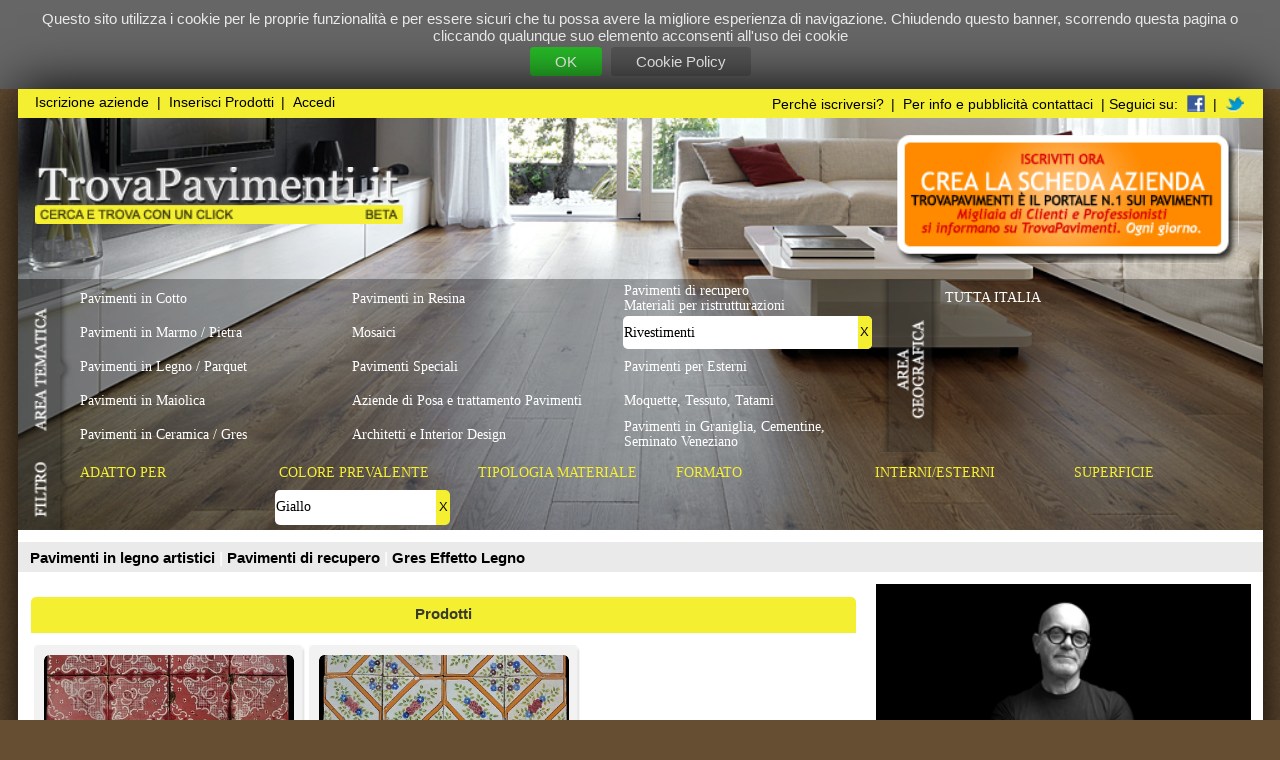

--- FILE ---
content_type: text/html
request_url: https://www.trovapavimenti.it/p/napoli/rivestimenti/giallo
body_size: 6403
content:
<!DOCTYPE html>

<html lang="it">
	<head>
		<meta charset="utf-8">
		<title>RIVESTIMENTI (giallo) in Napoli  -  TrovaPavimenti.it</title>
    
    <link rel="canonical" href="https://www.trovapavimenti.it/p/italia/rivestimenti" />
    
		<meta http-equiv="imagetoolbar" content="no"> 
		<meta name="google-site-verification" content="FTWpF57YUG6ODWKIMVfU_SNiq2z9t5Rd7KD22WVQs_E">
    <meta name="msvalidate.01" content="1ED9A7B994177FDA84CC9BD3442F8C7B" />    
    <META name="y_key" content="2b475f8539165380">
		<meta name="author" content="Alexandar Fusè">
		<meta name="description" http-equiv="description" content="Tutti i migliori RIVESTIMENTI (giallo) in vendita in Napoli. 1947 nuovi prodotti e 11242 IMMAGINI!"> 
		<meta name="keywords" http-equiv="keywords" content="RIVESTIMENTI (giallo) in Napoli">
    
    
    
		
          <meta name="robots" content="index,follow">
          
		<link rel="shortcut icon" href="/img/favicon.ico">
		<style type="text/css" media="all">
			@import "/OLD_css/style.new.css";
			@import "/OLD_css/layout.new.css";
			@import "/OLD_css/layout.header.css";
			
		</style>
		<link href="/OLD_css/style.comunicati.css" rel=stylesheet type="text/css" media="all">
		
		
			<link rel="stylesheet" href="/lightbox/css/lightbox.css" type="text/css" media="screen">
			
			<script type="text/javascript" src="/lightbox/js/jquery-1.7.2.min.js"></script>			
			<script type="text/javascript" src="/OLD_js/mosaic.1.0.1.js"></script>
			<script type="text/javascript" src="/OLD_js/scrolling_page.js"></script>
			
			<script type="text/javascript" src="/lightbox/js/lightbox.js"></script>
		
<script async type="text/javascript" src="/cm/js/cm.js"></script>

    <!-- Google tag (gtag.js) -->
<script async src="https://www.googletagmanager.com/gtag/js?id=G-S2JR83L1J2"></script>
<script>
  window.dataLayer = window.dataLayer || [];
  function gtag(){dataLayer.push(arguments);}
  gtag('js', new Date());

  gtag('config', 'G-S2JR83L1J2');
</script>


<script type="text/javascript">

  var _gaq = _gaq || [];
  _gaq.push(['_setAccount', 'G-S2JR83L1J2']);

  
  
  
  

  (function() {
    var ga = document.createElement('script'); ga.type = 'text/javascript'; ga.async = true;
    ga.src = ('https:' == document.location.protocol ? 'https://ssl' : 'http://www') + '.google-analytics.com/ga.js';
    var s = document.getElementsByTagName('script')[0]; s.parentNode.insertBefore(ga, s);
  })();

  function recLink(link, category, action) {
    try {
      var pageTracker=_gat._getTracker("UA-25127169-1");
      pageTracker._trackEvent(category, action);
      setTimeout('window.open("' + link + '")', 100)
    }catch(err){}
  }
</script>

<script async type="text/javascript" src="/OLD_js/utils.js"></script>


     
	</head>
  
  
  
	<body>
    
    <style>
    #privacy_cookie_bar {
      background-color:#666;
      color:#eaeaea;
      padding:8px;
      text-align:center;
      font-family:arial;
      font-size:12px;
    }
    #privacy_cookie_bar a {
      display:inline-block;
      color:white;      
      font-weight:normal;
      padding: 5px 20px;
      background-color: rgb(40, 187, 40);
      margin:2px;
      
      border-radius:3px;
       
    }
    
    #privacy_cookie_bar a.privacy_cookie_policy {
      background-color: #555;
    }
    
    #privacy_cookie_bar a:hover {      
      background-color:rgb(83, 215, 83);
    }
    
    </style>
    <script>
    function Privacy_Cookie_setCookie(cname, cvalue, exdays) {
      var d = new Date();
      d.setTime(d.getTime() + (exdays*24*60*60*1000));
      var expires = "expires="+d.toUTCString();
      document.cookie = cname + "=" + cvalue + "; " + expires + "; path=/";
    }
    function Privacy_Cookie_Approve() {
      Privacy_Cookie_setCookie("privacy_cookies_enabled","yes",365);
      document.getElementById("privacy_cookie_bar").style.display = "none";
    }
    function Privacy_Cookie_Info() {      
      location='/cookie-privacy.asp';
    }
    </script>
    
    <div id="privacy_cookie_bar">      
      <div>Questo sito utilizza i cookie per le proprie funzionalità e per essere sicuri che tu possa avere la migliore esperienza di navigazione. Chiudendo questo banner, scorrendo questa pagina o cliccando qualunque suo elemento acconsenti all'uso dei cookie</div>
      <a class="privacy_cookie_approve" onclick="Privacy_Cookie_Approve(); return false" href="#" rel="nofollow">OK</a>
      <a class="privacy_cookie_policy" onclick="Privacy_Cookie_Info(); return false" href="#" rel="nofollow">Cookie Policy</a>
    </div>  
    
		<div id="page" style="">
			<div id="header_filtri" style="">		
				
		<div id="menu_bar" style="">						
			<div id="menu_1" style="">
				
					<a href="/registrazione_azienda.asp" rel="nofollow">Iscrizione aziende</a> |
					<a href="/edit_elenco_prodotti.asp" rel="nofollow">Inserisci Prodotti</a> |
					<a href="/login.asp" rel="nofollow">Accedi</a>
				
			</div>
			<div id="menu_2" style="">
				<a href="/perche-iscriversi.asp" rel="nofollow">Perchè iscriversi?</a> |
				<a href="/contatti.asp" rel="nofollow">Per info e pubblicità contattaci</a> |
				Seguici su:
				<a href="https://www.facebook.com/pavimenti.in.legno.Antico" rel="nofollow" target="_blank"><img src="/img/facebook16.png"></a> | <a href="https://twitter.com/#!/trovapavimenti" rel="nofollow" target="_blank"><img src="/img/twitter16.png"></a>
				<!--
						<a href="#">Chi Siamo</a>|				
						<a href="#">FAQ aziende</a>|
						<a href="#">Contatti</a>|
						<a href="#">Costi</a>
				-->
			</div>				
		</div>
	
				<div id="img_title"><a href="/" title="I Migliori PAVIMENTI Italiani"><img src="/img/title.trovapavimenti.png" alt="Pavimenti"></a></div>
				<a href="/registrazione_azienda.asp" rel="nofollow"><div id="bollino"></div></a>
                       
			</div>
					
		<form name="filtro" method="POST">
			<div id="filtro">
        <div id="filtro_inside">
          <div id="lbl_areatematica"></div>
          <div id="lbl_areageografica"></div>
          <div id='filtro_tipologia'><div class='tipologia_col_1'><div class='riga_tipologia'><a class='' href='/p/napoli/pavimenti-in-cotto'><div class='cella_tipologia'>Pavimenti in Cotto</div><div class='cella_vuota'></div></a></div><div class='riga_tipologia'><a class='' href='/p/napoli/pavimenti-in-marmo-pietra'><div class='cella_tipologia'>Pavimenti in Marmo / Pietra</div><div class='cella_vuota'></div></a></div><div class='riga_tipologia'><a class='' href='/p/napoli/pavimenti-in-legno-parquet'><div class='cella_tipologia'>Pavimenti in Legno / Parquet</div><div class='cella_vuota'></div></a></div><div class='riga_tipologia'><a class='' href='/p/napoli/pavimenti-maiolicati'><div class='cella_tipologia'>Pavimenti in Maiolica</div><div class='cella_vuota'></div></a></div><div class='riga_tipologia'><a class='' href='/p/napoli/pavimenti-in-ceramica'><div class='cella_tipologia'>Pavimenti in Ceramica / Gres</div><div class='cella_vuota'></div></a></div></div><div class='tipologia_col_2'><div class='riga_tipologia'><a class='' href='/p/napoli/pavimenti-in-resina'><div class='cella_tipologia'>Pavimenti in Resina</div><div class='cella_vuota'></div></a></div><div class='riga_tipologia'><a class='' href='/p/napoli/mosaici'><div class='cella_tipologia'>Mosaici</div><div class='cella_vuota'></div></a></div><div class='riga_tipologia'><a class='' href='/p/napoli/pavimenti-speciali'><div class='cella_tipologia'>Pavimenti Speciali</div><div class='cella_vuota'></div></a></div><div class='riga_tipologia'><a class='' href='/p/napoli/posatori-pavimenti'><div class='cella_tipologia'>Aziende di Posa e trattamento Pavimenti</div><div class='cella_vuota'></div></a></div><div class='riga_tipologia'><a class='' href='/p/napoli/architetti-interior-design'><div class='cella_tipologia'>Architetti e Interior Design</div><div class='cella_vuota'></div></a></div></div><div class='tipologia_col_3'><div class='riga_tipologia'><a class='' href='/p/napoli/materiali-per-ristrutturazioni'><div class='cella_tipologia'>Pavimenti di recupero<br>Materiali per ristrutturazioni</div><div class='cella_vuota'></div></a></div><div class='riga_tipologia'><a class='selected' rel="nofollow" href='/p/napoli'><div class='cella_tipologia'>Rivestimenti</div><div class='cella_chiusura'>X</div></a></div><div class='riga_tipologia'><a class='' href='/p/napoli/pavimenti-per-esterni'><div class='cella_tipologia'>Pavimenti per Esterni</div><div class='cella_vuota'></div></a></div><div class='riga_tipologia'><a class='' href='/p/napoli/moquette-tessuto-tatami'><div class='cella_tipologia'>Moquette, Tessuto, Tatami</div><div class='cella_vuota'></div></a></div><div class='riga_tipologia'><a class='' href='/p/napoli/pavimenti-in-graniglia-cementine-seminato-veneziano'><div class='cella_tipologia'>Pavimenti in Graniglia, Cementine, Seminato Veneziano</div><div class='cella_vuota'></div></a></div></div></div>
        </div>
			</div>
		</form>
			
		
		<div class="table" id="pos_tutta_italia">
			<div class="table-row">
				<a id="link_tutta_italia" href="/p/italia/rivestimenti"><div id="tutta_italia">Tutta Italia</div></a>
			</div>
		</div>
			
			<div id="bg_filtro_orizzontale">
				<div id="bg_trasparente_filtro_orizzontale">
					<div id="lbl_filtro"></div>
					<div id="cont_filtro_orizzontale">										
					</div>
				</div>
			</div>
			<ul id='filtro_orizzontale'><li><div class='head_menu_filtro'><span class='tit_menu_filtro'>Adatto per</span><br>&nbsp;</div><ul><li class='lista_radio_filtro'> <a class='' href='/p/napoli/rivestimenti/bagno' rel='nofollow'><div class='selector_menu_filtro'>Bagno<div class='contatore_filtro'>2</div></div></a></li><li class='lista_radio_filtro'> <a class='' href='/p/napoli/rivestimenti/cucina' rel='nofollow'><div class='selector_menu_filtro'>Cucina<div class='contatore_filtro'>2</div></div></a></li><li class='lista_radio_filtro'> <a class='' href='/p/napoli/rivestimenti/pareti-boiserie' rel='nofollow'><div class='selector_menu_filtro'>Pareti/Boiserie<div class='contatore_filtro'>2</div></div></a></li><li class='lista_radio_filtro'> <a class='' href='/p/napoli/rivestimenti/soffitti' rel='nofollow'><div class='selector_menu_filtro'>Soffitti<div class='contatore_filtro'>1</div></div></a></li><li class='lista_radio_filtro'> <a class='' href='/p/napoli/rivestimenti/altro' rel='nofollow'><div class='selector_menu_filtro'>Altro<div class='contatore_filtro'>1</div></div></a></li></ul></li><li><div class='head_menu_filtro'><span class='tit_menu_filtro'>Colore prevalente</span><br><div class='table' style='position:absolute;top:30px;'><div class='table-row'><a href='/p/napoli/rivestimenti/giallo'><div class='filtro_selezionato' style='width:134px;'>Giallo</div></a></div></div><div class='table' style='position:absolute;top:30px;left:134px;'><div class='table-row'><a class='a_filtro_selezionato_chiusura' rel="nofollow" href='/p/napoli/rivestimenti'><div class='filtro_selezionato_chiusura'>X</div></a></div></div></div><ul><li class='lista_radio_filtro'> <a class='' href='/p/napoli/rivestimenti/arancione' rel='nofollow'><div class='selector_menu_filtro'>Arancione<div class='contatore_filtro'>1</div></div></a></li><li class='lista_radio_filtro_no_items'><span><div class='selector_menu_filtro'>Avorio</div></span></li><li class='lista_radio_filtro'> <a class='' href='/p/napoli/rivestimenti/azzurro' rel='nofollow'><div class='selector_menu_filtro'>Azzurro<div class='contatore_filtro'>1</div></div></a></li><li class='lista_radio_filtro_no_items'><span><div class='selector_menu_filtro'>Beige</div></span></li><li class='lista_radio_filtro'> <a class='' href='/p/napoli/rivestimenti/bianco' rel='nofollow'><div class='selector_menu_filtro'>Bianco<div class='contatore_filtro'>3</div></div></a></li><li class='lista_radio_filtro'> <a class='' href='/p/napoli/rivestimenti/blu' rel='nofollow'><div class='selector_menu_filtro'>Blu<div class='contatore_filtro'>3</div></div></a></li><li class='lista_radio_filtro_no_items'><span><div class='selector_menu_filtro'>Bordeaux</div></span></li><li class='lista_radio_filtro_no_items'><span><div class='selector_menu_filtro'>Grigio</div></span></li></ul><ul style='left:159px;'><li class='lista_radio_filtro_no_items'><span><div class='selector_menu_filtro'>Marrone</div></span></li><li class='lista_radio_filtro'> <a class='' href='/p/napoli/rivestimenti/nero' rel='nofollow'><div class='selector_menu_filtro'>Nero<div class='contatore_filtro'>2</div></div></a></li><li class='lista_radio_filtro_no_items'><span><div class='selector_menu_filtro'>Oro</div></span></li><li class='lista_radio_filtro'> <a class='' href='/p/napoli/rivestimenti/piu-colori-in-un-singolo-pezzo' rel='nofollow'><div class='selector_menu_filtro'>Più colori in un singolo pezzo<div class='contatore_filtro'>2</div></div></a></li><li class='lista_radio_filtro_no_items'><span><div class='selector_menu_filtro'>Rosa</div></span></li><li class='lista_radio_filtro_no_items'><span><div class='selector_menu_filtro'>Rosso</div></span></li><li class='lista_radio_filtro'> <a class='' href='/p/napoli/rivestimenti/verde' rel='nofollow'><div class='selector_menu_filtro'>Verde<div class='contatore_filtro'>2</div></div></a></li><li class='lista_radio_filtro_no_items'><span><div class='selector_menu_filtro'>Viola</div></span></li></ul></li><li><div class='head_menu_filtro'><span class='tit_menu_filtro'>Tipologia materiale</span><br>&nbsp;</div><ul><li class='lista_radio_filtro_no_items'><span><div class='selector_menu_filtro'>Carta da parati</div></span></li><li class='lista_radio_filtro_no_items'><span><div class='selector_menu_filtro'>Cemento spatolato</div></span></li><li class='lista_radio_filtro_no_items'><span><div class='selector_menu_filtro'>Cemento stampato</div></span></li><li class='lista_radio_filtro'> <a class='' href='/p/napoli/rivestimenti/ceramica' rel='nofollow'><div class='selector_menu_filtro'>Ceramica<div class='contatore_filtro'>1</div></div></a></li><li class='lista_radio_filtro_no_items'><span><div class='selector_menu_filtro'>Cocco</div></span></li><li class='lista_radio_filtro_no_items'><span><div class='selector_menu_filtro'>Cotto</div></span></li><li class='lista_radio_filtro_no_items'><span><div class='selector_menu_filtro'>Cuoio</div></span></li><li class='lista_radio_filtro_no_items'><span><div class='selector_menu_filtro'>Gres</div></span></li></ul><ul style='left:159px;'><li class='lista_radio_filtro_no_items'><span><div class='selector_menu_filtro'>Legno</div></span></li><li class='lista_radio_filtro_no_items'><span><div class='selector_menu_filtro'>Madreperla</div></span></li><li class='lista_radio_filtro'> <a class='' href='/p/napoli/rivestimenti/maiolica' rel='nofollow'><div class='selector_menu_filtro'>Maiolica<div class='contatore_filtro'>2</div></div></a></li><li class='lista_radio_filtro'> <a class='' href='/p/napoli/rivestimenti/maiolica' rel='nofollow'><div class='selector_menu_filtro'>Maiolica<div class='contatore_filtro'>2</div></div></a></li><li class='lista_radio_filtro_no_items'><span><div class='selector_menu_filtro'>Marmo</div></span></li><li class='lista_radio_filtro_no_items'><span><div class='selector_menu_filtro'>Materiali preziosi</div></span></li><li class='lista_radio_filtro_no_items'><span><div class='selector_menu_filtro'>Microcemento</div></span></li><li class='lista_radio_filtro_no_items'><span><div class='selector_menu_filtro'>Pelle</div></span></li></ul><ul style='left:318px;'><li class='lista_radio_filtro_no_items'><span><div class='selector_menu_filtro'>Pietra naturale</div></span></li><li class='lista_radio_filtro_no_items'><span><div class='selector_menu_filtro'>Pietra ricostruita</div></span></li><li class='lista_radio_filtro_no_items'><span><div class='selector_menu_filtro'>Resina</div></span></li><li class='lista_radio_filtro_no_items'><span><div class='selector_menu_filtro'>Sughero</div></span></li><li class='lista_radio_filtro_no_items'><span><div class='selector_menu_filtro'>Tessuto</div></span></li><li class='lista_radio_filtro_no_items'><span><div class='selector_menu_filtro'>Vetro</div></span></li><li class='lista_radio_filtro_no_items'><span><div class='selector_menu_filtro'>Altro</div></span></li></ul></li><li><div class='head_menu_filtro'><span class='tit_menu_filtro'>Formato</span><br>&nbsp;</div><ul><li class='lista_radio_filtro_no_items'><span><div class='selector_menu_filtro'>A disegno</div></span></li><li class='lista_radio_filtro_no_items'><span><div class='selector_menu_filtro'>Continuo</div></span></li><li class='lista_radio_filtro_no_items'><span><div class='selector_menu_filtro'>Croce</div></span></li><li class='lista_radio_filtro_no_items'><span><div class='selector_menu_filtro'>Esagonale</div></span></li><li class='lista_radio_filtro_no_items'><span><div class='selector_menu_filtro'>Losanga</div></span></li><li class='lista_radio_filtro_no_items'><span><div class='selector_menu_filtro'>Ottagonale</div></span></li><li class='lista_radio_filtro_no_items'><span><div class='selector_menu_filtro'>Provenzale</div></span></li><li class='lista_radio_filtro'> <a class='' href='/p/napoli/rivestimenti/quadrato' rel='nofollow'><div class='selector_menu_filtro'>Quadrato<div class='contatore_filtro'>2</div></div></a></li></ul><ul style='left:159px;'><li class='lista_radio_filtro_no_items'><span><div class='selector_menu_filtro'>Rettangolare</div></span></li><li class='lista_radio_filtro_no_items'><span><div class='selector_menu_filtro'>Rombo</div></span></li><li class='lista_radio_filtro_no_items'><span><div class='selector_menu_filtro'>Stella</div></span></li></ul></li><li><div class='head_menu_filtro'><span class='tit_menu_filtro'>Interni/Esterni</span><br>&nbsp;</div><ul><li class='lista_radio_filtro'> <a class='' href='/p/napoli/rivestimenti/esterni' rel='nofollow'><div class='selector_menu_filtro'>Esterni<div class='contatore_filtro'>1</div></div></a></li><li class='lista_radio_filtro'> <a class='' href='/p/napoli/rivestimenti/interni' rel='nofollow'><div class='selector_menu_filtro'>Interni<div class='contatore_filtro'>2</div></div></a></li></ul></li><li><div class='head_menu_filtro'><span class='tit_menu_filtro'>Superficie</span><br>&nbsp;</div><ul><li class='lista_radio_filtro_no_items'><span><div class='selector_menu_filtro'>Effetto legno</div></span></li><li class='lista_radio_filtro_no_items'><span><div class='selector_menu_filtro'>Lappata</div></span></li><li class='lista_radio_filtro_no_items'><span><div class='selector_menu_filtro'>Levigata</div></span></li><li class='lista_radio_filtro_no_items'><span><div class='selector_menu_filtro'>Satinata</div></span></li><li class='lista_radio_filtro_no_items'><span><div class='selector_menu_filtro'>Semilevigata</div></span></li><li class='lista_radio_filtro_no_items'><span><div class='selector_menu_filtro'>Smaltata lucida</div></span></li></ul></li></ul>			
			<div style="clear:both;"></div>
			<div id="content" style="">
        
  <style>
  .promo-bar {
    background-color:#EAEAEA;
    color:#fafafa; 
    font-size:12px; 
    font-family:arial; 
    font-weight:bold; 
    padding:5px 10px; 
    stext-align:center;
    margin-bottom:10px;
  }
  .promo-bar a {
    color:black;
  }
  
  .promo-bar a:hover {
    color:red;
  }
  
  </style>
  
  <div style="" class="promo-bar">
    
    
	
  
    <a href="/p/italia/pavimenti-in-legno-parquet/intarsiati-artistici">
      Pavimenti in legno artistici
    </a>
    |
    <a href="/p/italia/materiali-per-ristrutturazioni">    
      Pavimenti di recupero
    </a>
    |
    <a href="/p/italia/pavimenti-in-ceramica/effetto-legno">
      Gres Effetto Legno
    </a>
    
	
  </div>
  
<style type="text/css" media="all">
	@import "/OLD_css/style.prodotti.css";
	@import "/OLD_css/layout.prodotti.css";
  @import "/OLD_css/mosaic.css";
</style>
		
    
		<div id="col_1" style="">
			<div id="col_1_margin">
        <div class="main_testo">
          
        </div>
				<div id="selezione_area">
					<div class="table_row">					
						<div class="tasto_area_selected"><a href="/p/napoli/rivestimenti/giallo">Prodotti</a></div>
						
					</div>
				</div>        
        
				
		<div class="content_thumb">
				
										
						<div class="bg_thumb_prodotto aaa">
							<a href="/a/la-riggiola/mattonelle-antiche-2" class="link_prodotto">						
								<div class="img_thumb_prodotto" >						
									<div style='float:left;'><div class='mosaic-block gallery_thumb_box' style='width:200px;height:133px;'><img loading='lazy' class='thumb_arrotondata' alt='' src='/StaticImg/3/20303/20303-400-266-100-1.jpg' style='width:200px;height:133px;'></div></div>									
								</div>
								
									<div class="desc_thumb">Mattonelle Antiche
Come scegliere le mattonelle adatte per la vostra casa? E' necessario capire ...</div>
								
								<div class="nome_azienda_thumb">La Riggiola</div>
								
								</a>
						</div>
					
											
						<div class="bg_thumb_prodotto aaa">
							<a href="/a/la-riggiola/maioliche-antiche-1" class="link_prodotto">						
								<div class="img_thumb_prodotto" >						
									<div style='float:left;'><div class='mosaic-block gallery_thumb_box' style='width:200px;height:133px;'><img loading='lazy' class='thumb_arrotondata' alt='' src='/StaticImg/70/21070/21070-400-266-100-1.jpg' style='width:200px;height:133px;'></div></div>									
								</div>
								
									<div class="desc_thumb">Maioliche antiche di recupero adatte per ogni ambiente della tua casa.
Maioliche fine 800 della ...</div>
								
								<div class="nome_azienda_thumb">La Riggiola</div>
								
								</a>
						</div>
					
					
		</div>
	
			</div>
		</div>
		
		<!--  COLONNA 2  
		<div id="col_2">

		</div>-->
				
		<!--  COLONNA 3  -->
		
		<div id="col_3" style="">
      <div class='banner'><a href='http://www.carloapollo.it' onClick="recLink('http://www.carloapollo.it','banner','http://www.carloapollo.it'); return false;" target="_blank"><img alt='' src='/adv/antichiparquetcarloapollo.jpg' id='1'></a></div>
      
		</div>
			
	
  </div>
	
  <div id="footer" style="">
    <div id="footer_sep" style="">
      <div id="text_footer_sep" style=""><a href="#">Torna su ^</a></div>
    </div>
    <div id="footer_content" style="">
      <div id="footer_col_1" style="">
        <div class="titolo_footer" style="">TrovaPavimenti.it</div>
        <div class="testo_footer" style="">AF Coding Studio<br>via A. Diaz, 1<br>20087 Robecco sul Naviglio (MI)</div>
        <div class="testo_footer" style="">P.iva 03980840965</div>
        <div class="testo_footer" style=""></div>
      </div>
      <div id="footer_col_2" style="">
        <div class="testo_footer" style="">
          Tutte le immagini presenti sul portale sono di proprietà dei rispettivi autori.
          E' proibita la riproduzione totale o parziale dei contenuti presenti sul portale.<br>		  
          
          <span style="color:#e8e32f;">T: 0,762</span>
          <!-- 
          U: /prodotti.asp | luogo=napoli&tipologia=rivestimenti&filtro=giallo
          <br>-->
        </div>
      </div>
    </div>
  </div>


</div>


</body>
</html>


--- FILE ---
content_type: text/css
request_url: https://www.trovapavimenti.it/OLD_css/style.prodotti.css
body_size: 1282
content:
.content_thumb{
    
}
#elenco_immagini .content_thumb{
	background-color:black;
	padding:2px;
}
.bg_thumb_prodotto{
    position:relative;
    background-image:url('/img/Sfondo-Thumb.png');
    float:left;
    height:218px;
    width:217px;
    font-size:10px;
    margin-right:1px;
    margin-left:2px;
    margin-bottom:5px;
}

.bg_thumb_prodotto:hover{
    background-image:url('/img/Sfondo-Thumb-hover.png');
}

.link_prodotto{
    display:block;
    height:218px;
    width:217px;
    color:black;    
}

.img_thumb_prodotto{
    position:absolute;
    top:8px;
    left:8px;
    width:200px;
    height:133px;
    -webkit-border-radius: 4px;
    -moz-border-radius: 4px;
    border-radius: 4px; 
    /*background-color:#f0f0f0;*/
}
.gallery_thumb_box{ 
    -webkit-border-radius: 4px;
    -moz-border-radius: 4px;
    border-radius: 4px;
    background-color:#f2f2f2;
}
#elenco_immagini .gallery_thumb_box{
	-webkit-border-radius: 0px;
    -moz-border-radius: 0px;
    border-radius: 0px;
	margin:2px;
	background-color:#000;
}
.gallery_thumb_box_vuota{   
    -webkit-border-radius: 4px;
    -moz-border-radius: 4px;
    border-radius: 4px;
    background-color:#f2f2f2;
}
.thumb_arrotondata{ 
    -webkit-border-radius: 4px;
    -moz-border-radius: 4px;
    border-radius: 4px;
    background-color:#f2f2f2;
}
#elenco_immagini .thumb_arrotondata{
	-webkit-border-radius: 0px;
    -moz-border-radius: 0px;
    border-radius: 0px;	
	background-color:#000;
}
.tech_thumb{
    position:absolute;
    width:64px;
    height:100%;
    top:0px;
    right:0px;
    text-align:center;
    font-size:10px;
    color:white;
    background-image:url(/img/Opacity55.png);
    -webkit-border-bottom-right-radius: 4px;
    -webkit-border-top-right-radius: 4px;
    -moz-border-radius-topright: 4px;
    -moz-border-radius-bottomright: 4px;
    border-top-right-radius: 4px;
    border-bottom-right-radius: 4px;
    visibility:hidden;  
}

.prezzo_thumb{
    font-size:11px;
    font-weight:bold;
}
.titolo_thumb{
    position:absolute;
    top:146px;
    left:8px;
    font-weight:bold;
    font-size:12px;
    white-space: nowrap;
    overflow: hidden;
    text-overflow: ellipsis;
    width: 200px;
}
.desc_thumb{
    position:absolute;
    /*top:164px;*/
    top:147px;
    left:8px;
    font-size:11px; 
    right:8px;
    height:44px;
}
.nome_azienda_thumb{
    position:absolute;
    bottom:7px;
    right:7px;
    color:#db2c2c;
    font-size:10px;
    font-family:georgia,arial;
    white-space: nowrap;
    overflow: hidden;
    text-overflow: ellipsis;
    width: 200px;	
}
.edit_ico{
    position:absolute;
    display:block;
    height:20px;
    width:20px;
    top:195px;
    right:25px;
    background-image:url('/img/ico.edit.png');
    background-repeat:no-repeat;
    background-position:2px 2px;
}
.edit_ico:hover{
    background-image:url('/img/ico.edit.big.png');
    background-position:0px 0px;
}
.delete_ico{
    position:absolute;
    display:block;
    height:20px;
    width:20px; 
    top:195px;
    right:5px;
    background-image:url('/img/ico.delete.png');
    background-repeat:no-repeat;
    background-position:2px 2px;    
}
.delete_ico:hover{
    background-image:url('/img/ico.delete.big.png');
    background-position:0px 0px;
}
#sp_content{
    width:700px;
    float:left;
}

#sp_nome_prodotto h2 {
    font-family:georgia, arial; 
    font-size:18px;
    margin-top:15px;
margin-bottom: 20px;
    font-weight:normal;
}
#sp_descrizione_breve{
    font-family:georgia, arial; 
    font-style:italic;
    color:#838383;
}
#sp_descrizione{
    margin-top:10px;
    margin-bottom:10px;
    width:700px;
  line-height: 18px; font-family: arial; font-size: 12px; color: #333333;
  text-align:justify;
}
#sp_img_prodotto_big{   
    width:700px;
    height:466px;
    -webkit-border-radius: 4px;
    -moz-border-radius: 4px;
    border-radius: 4px; 
    /*background-color:#c3c3c3;*/
}
#sp_caratteristiche{
    float:right;    
    margin-left: 20px;
    background-color:#f2f2f2;
    width:163px;
    -webkit-border-radius: 4px;
    -moz-border-radius: 4px;
    border-radius: 4px;
    text-align:right;
    padding:10px;
    padding-bottom:15px;
    min-height:100px;
	margin-bottom: 20px;
}

.sp_caratteristiche_valore a {
  color:black;
  text-decoration:underline;
}

.sp_caratteristiche_valore a:hover {
  color:red;
}

.sp_caratteristiche_titolo{
    font-size:10px;
    font-family:arial;
    color:#8d8d8d;
    margin-top:5px;
}
.sp_caratteristiche_valore{
    font-size:12px;
    font-family:arial;
    color:#000000;
}
#sp_gallery .gallery_thumb_box, #sp_gallery .gallery_thumb_box_vuota{
    margin:5px;
}
.prodotto-prezzo {
  font-size:16px;
  font-weight:bold;
  margin-bottom:1em;
}

--- FILE ---
content_type: application/javascript
request_url: https://www.trovapavimenti.it/OLD_js/scrolling_page.js
body_size: 200
content:
$(function(){

    $('a[href*=#]').click(function() {

    if (location.pathname.replace(/^\//,'') == this.pathname.replace(/^\//,'')
            && location.hostname == this.hostname) {

            var $target = $(this.hash);

            $target = $target.length && $target || $('[name=' + this.hash.slice(1) +']');

            if ($target.length) {

                var targetOffset = $target.offset().top;

                $('html,body').animate({scrollTop: targetOffset}, 500);

                return false;

            }

        }

    });

});

function scrollToSelector(selector){
    var where = $(selector).offset().top;
    $("html,body").animate({scrollTop: where-0}, 500, function() {
        //animazione completata
    });
    return false;
}

--- FILE ---
content_type: application/javascript
request_url: https://www.trovapavimenti.it/cm/js/cm.js
body_size: 1009
content:
var my_lang="";
try {
  my_lang=cm_lang;
} catch (err) {
}

function cm_contenuto_modifica(cid) {
  
  var a=window.open('/CM/cm.contenuto.edit.asp?id=' + cid + '&cm_lang=' + my_lang,'Composer','toolbar=0,status=1,menubar=0,width=640,height=500,resizable=1,scrollbars=1');
  a.focus();
}

function cm_articolo_modifica(id) {
  var a=window.open('/CM/cm.articoli.form.asp?id=' + id + "&amp;cm_lang=" + my_lang,'Composer','toolbar=0,status=1,menubar=0,width=640,height=500,resizable=1,scrollbars=1');
  a.focus();
}

function cm_contenuto_aggiungi(pagina,posid,num) {
  //alert(num);
  var url = '/CM/cm.contenuti.browser.asp?cm_cmd=inserisci&cm_pagina=' + pagina + '&cm_posid=' + posid + '&cm_num=' + num + "&cm_lang=" + my_lang;

  var a=window.open(url,'Composer','toolbar=0,status=1,menubar=0,width=640,height=430,resizable=1,scrollbars=1');
  a.focus();
}

function cm_contenuto_togli(pagina,posid,num) {
  if (confirm("Sei sicuro di voler togliere il contenuto da questa posizione?")) {
    var a=window.open('/CM/cm.contenuto.togli.asp?cm_pagina=' + pagina + '&cm_posid=' + posid + '&cm_num=' + num + "&cm_lang=" + my_lang,'Composer','toolbar=0,status=1,menubar=0,width=640,height=430,resizable=1,scrollbars=1');
    a.focus();
  }
}

function cm_contenuto_scegli(pagina,posid,num) {
  var url = '/CM/cm.contenuti.browser.asp?cm_cmd=cambia&cm_pagina=' + pagina + '&cm_posid=' + posid + '&cm_num=' + num + "&cm_lang=" + my_lang
  var a = window.open(url,'Composer','toolbar=0,status=1,menubar=0,width=640,height=430,resizable=1,scrollbars=1');
  a.focus();
}

function cm_contenuto_scegli_id(tipo_contenuti) {
  var url = '/CM/cm.contenuti.browser.asp?cm_mode=browser_callback&cm_filtro_tipo=' + tipo_contenuti + "&cm_lang=" + my_lang
  var a = window.open(url,'Composer','toolbar=0,status=1,menubar=0,width=640,height=430,resizable=1,scrollbars=1');
  a.focus();
}

function cm_menu_sposta(pagina,posizione,cod_menu) {
  if (cm_menu_editor_selected_item!=undefined) {
    //alert("devo spostare " + cm_menu_editor_selected_item + " in...")
    //alert(" pagina=" + pagina + " posizione=" + posizione)
    var url_location="/CM/cm.menu.sposta.asp?selected_item=" + cm_menu_editor_selected_item 
    url_location+="&parent=" + pagina + "&posizione=" + posizione + "&cod_menu=" + cod_menu
    url_location+="&redir=" + location + "&cm_lang=" + my_lang
    //alert(url_location)
    location=url_location
  } else {
    alert("Devi prima selezionare una pagina")
  }
}

function cm_menu_seleziona(id) {
  cm_menu_editor_selected_item = id
}

function cm_menu_elimina(pagina,cod_menu) {
  if (confirm("Sei sicuro di voler eliminare la pagina " + pagina + "?")) {
    var url_location="/CM/cm.menu.elimina.asp?selected_item=" + pagina  + "&cm_lang=" + my_lang
    url_location+="&cod_menu=" + cod_menu
    url_location+="&redir=" + location
    location=url_location
  }
}

function cm_articoli_elimina_conferma() {
  return confirm("Sei sicuro di voler eliminare gli articoli selezionati?")
}

function cm_blocco_mouseover(el) {
  //alert("ciao");
  //el.style.borderColor="red;";
  el.className="cm_blocco_edit_over";
}

function cm_blocco_mouseout(el) {
  el.className="cm_blocco_edit";
}

function isMouseLeaveOrEnter(e, handler) {		
  var reltg = e.relatedTarget ? e.relatedTarget : e.type == 'mouseout' ? e.toElement : e.fromElement;
  while (reltg && reltg != handler) reltg = reltg.parentNode;
  return (reltg != handler);
}

var cm_menu_editor_selected_item; // elemento correntemente selezionato, quando sposto i menu
